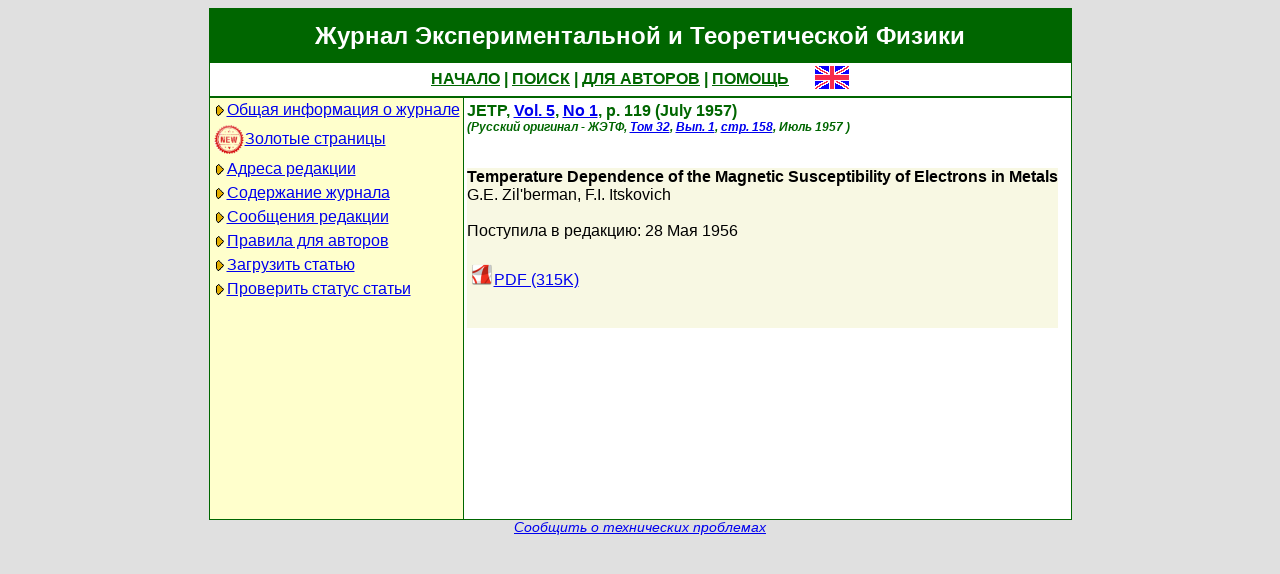

--- FILE ---
content_type: text/html; charset=koi8-r
request_url: http://jetp.ras.ru/cgi-bin/r/index/e/5/1/p119?a=list
body_size: 4638
content:
<!DOCTYPE HTML PUBLIC "-//W3C//DTD HTML 4.01 Transitional//EN">
<Html>
<Head>
	<Title>Журнал Экспериментальной и Теоретической Физики</Title>
	<Meta
		Name="Keywords"
		Content="Electronic Journals, online access, table of contents, abstract, full text, Hypercite"
	>
	<Meta HTTP-Equiv="Content-Type" Content="text/html; charset=koi8-r">
    <Link Rel="stylesheet" type="text/css" href="/style.css">
</Head>

<Body BGColor="#e0e0e0">

<Table CellPadding="1" CellSpacing="0" Border="0" Class="headborder" Align="Center">
<Tr><Td><Table CellPadding="0" CellSpacing="0" Border="0" BgColor="white">
    <Tr Class="headtitle">
	<Td ColSpan="3"><Table Align="Center" CellPadding="3" CellSpacing="0" Border="0"
    	    ><Tr><Td Class="headtitle">Журнал Экспериментальной и Теоретической Физики</Td></Tr></Table></Td>
    </Tr>

    <Tr Class="headmenu">
	<Td ColSpan="3"><Table Align="Center" CellPadding="3" CellSpacing="0" Border="0"
    	    ><Tr><Td Class="headmenu" Align="Center" ><A Href="/cgi-bin/r/index" class="headlink">НАЧАЛО</A
		>&nbsp;|&nbsp;<A Href="/cgi-bin/r/index?a=s" class="headlink">ПОИСК</A
		>&nbsp;|&nbsp;<A Href="/cgi-bin/r/index?a=au" class="headlink">ДЛЯ АВТОРОВ</A
		>&nbsp;|&nbsp;<A Href="/cgi-bin/r/index/help" class="headlink">ПОМОЩЬ</A>
	    </Td>
	    <Td Align="Right" XWidth="1%">&nbsp;&nbsp;&nbsp;&nbsp;&nbsp;<A
			Href="/cgi-bin/e/index/e/5/1/p119?a=list"
		><Img Src="/img/lang_e.png" Border="0" alt="e"></A></Td>
	</Tr></Table></Td>
    </Tr>
    
    <Tr Class="headsep"><Td ColSpan="3"><Img Src="/img/nop.png" Width="1" Height="2"></Td></Tr>

    <Tr>
	<Td Valign="top" Class="headnav"><Table Align="Center" CellPadding="3" CellSpacing="0" Border="0" Class="headnav">

			<Tr><Td NoWrap><Img Src="/img/bullet.png" Align="absmiddle"

><A Href="/cgi-bin/r/index/scope">Общая информация о журнале</A></Td></Tr>

		<Tr><Td NoWrap><!-- <Img Src="/img/bullet.png" Align="absmiddle"> --><A Href="/cgi-bin/index2/gf/ru"
			><img src="/img/icon-new.png" border="0" width="32" align="absmiddle">Золотые&nbsp;страницы</A></Td></Tr>

			<Tr><Td NoWrap><Img Src="/img/bullet.png" Align="absmiddle"

><A Href="/cgi-bin/r/index/address">Адреса редакции</A></Td></Tr>

			<Tr><Td NoWrap><Img Src="/img/bullet.png" Align="absmiddle"
><A Href="/cgi-bin/r/index" Title="">Содержание&nbsp;журнала</A></Td></Tr>


			<Tr><Td NoWrap><Img Src="/img/bullet.png" Align="absmiddle"
><A Href="/cgi-bin/r/index?a=news">Сообщения&nbsp;редакции</A></Td></Tr>

			<Tr><Td NoWrap><Img Src="/img/bullet.png" Align="absmiddle"

><A Href="/cgi-bin/r/index/information-for-authors">Правила&nbsp;для&nbsp;авторов</A></Td></Tr>

			<Tr><Td NoWrap><Img Src="/img/bullet.png" Align="absmiddle"

><A Href="/cgi-bin/r/upload">Загрузить&nbsp;статью</A></Td></Tr>

			<Tr><Td NoWrap><Img Src="/img/bullet.png" Align="absmiddle"

><A Href="/cgi-bin/r/index?a=au">Проверить&nbsp;статус статьи</A></Td></Tr>

		</Table>
		
		<br><Img Src="/img/nop.png" Width="1" Height="200">
		
	</Td>
	<Td Class="headsep" Width="1"><Img Src="/img/nop.png" Width="1" Height="1"></Td>
	<Td Valign="top">
		<Table Align="Center" CellPadding="3" CellSpacing="0" Border="0" >
		<Tr>
			<Td Valign="top"><Img Src="/img/nop.png" Width="400" Height="1"><br>
<!-- 59290 -->

<Font Class="issue">
JETP, <a href="/cgi-bin/r/index/e/5?a=list">Vol. 5</a>, 
<a href="/cgi-bin/r/index/e/5/1?a=list">No 1</a>,
p. 119 (July 1957)<br>
<font class="issuelinked"><i>(Русский оригинал - ЖЭТФ, 
	<a href="/cgi-bin/r/index/r/32?a=list"
	>Том 32</a>, 
	<a href="/cgi-bin/r/index/r/32/1?a=list"
	>Вып. 1</a>, 
	<a href="/cgi-bin/r/index/r/32/1/p158?a=list">стр. 158</a>,
	Июль 1957
)</i></font>
<br><br>
</font>

<P Class="article0">
	<Font Class="atitle">Temperature Dependence of the Magnetic Susceptibility of Electrons in Metals
</Font><br>
	<Font Class="author"><a class="authorlink" href="/cgi-bin/r/index?a=s&amp;auid=2054130">G.E. Zil'berman</a>, <a class="authorlink" href="/cgi-bin/r/index?a=s&amp;auid=638410">F.I. Itskovich</a></Font><br><br>

	<Font Class="reddate">Поступила в редакцию: 28 Мая 1956</Font><br><br>

	

	<table border="0" cellpadding="3" cellspacing="0"><tr>
	<Td><A Href="/cgi-bin/dn/e_005_01_0119.pdf" Target="_blank"><Img Src="/img/mt/pdf.png" Width="24" Height="24" Border="0">PDF (315K)
</A></Td>

	</tr></table>
	<br>

	<Font Class="abstract"></Font><br>
</P>


		</Td>
		<Td VAlign="top">
	&nbsp;
		</Td>
	</Tr></Table>
    </Td></Tr></Table>	
</Td></Tr></Table>

<Div Align="Center" Class="indexcopy">
	<A Href="mailto:postmaster@jetp.ras.ru">Сообщить о технических проблемах</A>
<!--
	<br>
	&copy;ЖЭТФ
-->
</Div>

</Body>
</HTML>

